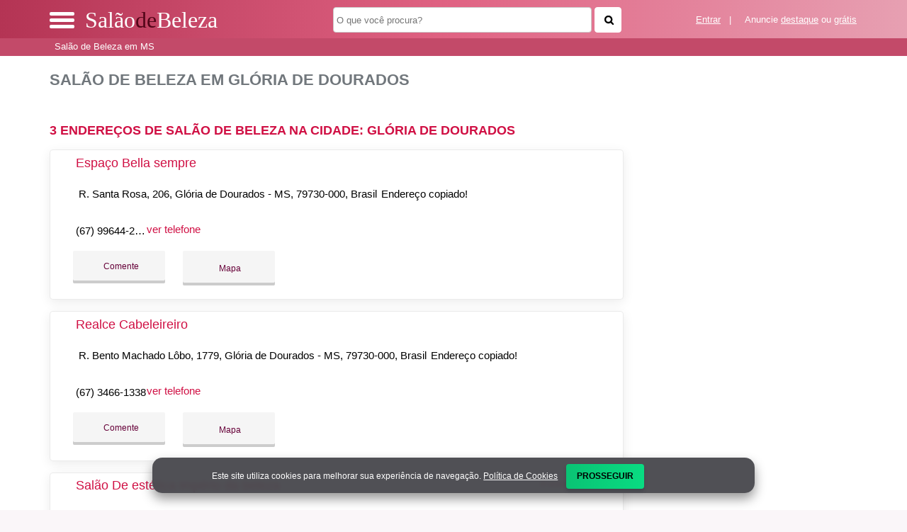

--- FILE ---
content_type: text/html; charset=UTF-8
request_url: https://syndicatedsearch.goog/afs/ads?sjk=oJ9Ios9fR7OJoYGY8Gzpbg%3D%3D&adsafe=high&psid=4379238145&channel=4379238145&client=pub-5823210502176162&q=Sal%C3%A3o%20de%20Beleza%20em%20Gl%C3%B3ria%20de%20Dourados&r=m&hl=pt&type=0&oe=UTF-8&ie=UTF-8&fexp=21404%2C17301437%2C17301438%2C17301442%2C17301266%2C72717108&format=n3%7Cn2%7Cn2%7Cn2%7Cn2%7Cn2%7Cn2%7Cn2&ad=n17&nocache=7901768374136343&num=0&output=uds_ads_only&v=3&preload=true&bsl=8&pac=0&u_his=2&u_tz=0&dt=1768374136345&u_w=1280&u_h=720&biw=1280&bih=720&psw=1280&psh=550&frm=0&uio=--------&cont=miolo-topo-ads%7Cmiolo-468-ads%7Cmiolo-468-ads-1%7Cmiolo-468-ads-2%7Cmiolo-468-ads-3%7Cmiolo-468-ads-4%7Cmiolo-468-ads-5%7Cmiolo-468-ads-6&drt=0&jsid=csa&jsv=842209568&rurl=https%3A%2F%2Fwww.salaodebeleza.org%2Fcidade%2Fsalao-de-beleza-em-gloria-de-dourados-ms
body_size: 8536
content:
<!doctype html><html lang="pt-BR"> <head>    <meta content="NOINDEX, NOFOLLOW" name="ROBOTS"> <meta content="telephone=no" name="format-detection"> <meta content="origin" name="referrer"> <title>Anúncios Google</title>   </head> <body>  <div id="adBlock">    </div>  <script nonce="PR-p-wsYX4JTDC2vG32oFw">window.AFS_AD_REQUEST_RETURN_TIME_ = Date.now();window.IS_GOOGLE_AFS_IFRAME_ = true;(function(){window.ad_json={"caps":[{"n":"queryId","v":"eT9nab_TCrelnboP9L7VyAc"}],"bg":{"i":"https://www.google.com/js/bg/T94taNKSSsssP7x0w8bsq1bZfcqIXzBqd7gdxTpBf-w.js","p":"Fcn15NneBkzGXoYbPr+uM8n7+0qafGUBqC3QXshQ0h62faDcOKTDp34bVXWxbXV18WIN07P4Bd5IgB/5cCQFrQAdXhseAHc2yocAUPGjpswh+aT9VaOwv0z+XCJ2/gSV4wTmnt5iybb5hkOfSSZvyO0H+6xglDXzlwyzzG3qUHSFPJMJiqj2lGqEeU9GNA8B+knGx2rkD4N0c8EmzEz0l+XGzf4Kj6mOft80y8jIBlLj807ScR0vcdcKONLPcWxlinBReatqAIkK8SHZS/fh0KlloODuTvzlKqFFHxjZszMUhfoeKMpE1QmFutADunbQG2daCoSqnsjtG6DuZFC3Aeopp9UF5fvWGwsGfsn9uEmuaDQQ2ADXrutVCX4oy1p3d1hIzQlr5OQdAN11VUlfNw7cMknZoXTw2Iu87Mlc/NH+2nDm84exs7Fv7hmtuSIndiU+/yEj9RL0gC3820Pl5rS6Y5vc2ysA4FnMpG3nQTpi4P7b3jT19VNvMNSYRFyy29mXj1JdXqN9p3W9ZNl8zqc/ESDhS0pNK9EdW5UpZoKL955sOk8WqIu8BIj1vR6Xw9WDpTNpSjZ84BfWsv68FTxTWm8G4MlgtSgSK/OkcF3KYwQlv2fr9FO4efM8sufwhwb4q9OZa3UcFThJ1UcwL7b63L+xQcD04/[base64]/STsokOsqJqECjs+8zjOFZdSyeTz3FX3l8XlqqTh891isKY8ne4ZWUY4YVwWZ8FrWpxq0WMcwPEPmYRfgcD2aL6S6wJO8OiunF6VEGCdtEVcJR4ejHvxXZ7Fp0I27PhrNrqJl7SSoqJ8CSYeufK6w0WOfdbX2Aip0Mwr4ohK3U4kh/[base64]/[base64]/Po6rcQl6hzNnS65ErBUoEG8rAeVMnQKWBbbqsvlq+CgsKej4d7BqnxVbX7wmiVEtVjGDatRTmeKBGZxGa5aW02Aox+6yjmbSkcMuisWP0vo6G/0T8FynQpyNfowlQnVjNt9GLJQ7aVU/q9g6kS8zvxy3vSkGDxwQdF3tk3MEs98GVPgMO79zLNeiBq+TKR+7sVSeU/gdEF5KuYb829rLzzYdsOymxbcS0aGdPuHYCTN7jJg2aE5Mmj0n7BaL2gCMBu1O+xQQJZv7tkwQKWslNwfsFWJMS6L4rTPy/hZBUnv4GKfafcJBXiFlu7KUMzWo6hMttW8tOD/W0AwS86rEVTZiI7q6MpHXJMhZsCiK/+R5oEVhTzzNWFy+l60sDdXVLhYBAlPkd+om5WsHY5T9z4V/fkowqQ38KACE8h2z8DAG/bUTj9VFkLG1RKvmUStp7UPH7xQuGPCpVToZvJCaZ7T1gw4bPGsEYUySe6sUq4kwnhvI7rvH3Kke++vUcqhdHEkvP+xmCFjN6M/bbc6zshklVAkgAmLgvZ3EBOnbGvcAGaUJzMWM6Ff1wP/ifIwZqVJplWgK7UY4WC7vGwWqdYQjotqq5yG6lVtQWEmFBaLlNHkJca8SoyPYKt/K7WhVz8LnHdATo+5gx7DurWVSoAqp0uTXp/+ZapqjiHadcuV0HGIVxrw/GqxCtjJKqT52W+zY1vSJx4c7g8SRSEbRLYCLrPfYimP7iCDJtngVaF/2UXqyR4f39/2k8VplO+f2oiCv4k9WVgyWhTGrg0e0tCI0HRywlKzLgBwJrEdfRYYooLVpGil7vS36UtQcRKPT5QEdAHGo+zWqoysWCjuvGu3ZWCAw94q/YCSO6tVzlwW5W5uSdE/Lq5HMJfE1XyxfTQV9K6hQxjVdyHZLjlx1b98VJhfTdvqqCExzBP2tpQSnAws3Uvms6EOZpcDu6P7UUA/8BQLr4BzgecKjLmYnLzU/wPggd8yDlUtRqhn80xuwIEtRNxcgf+H2Zt+oy3T2CeqvPewn8hXa2ceRhqAUFXYC4CDdjcXWbnpxy9PGzFhdxqJQS4p0x3JM8eN4+e0AjX7NcP7cvtNdWXAgC7YllJE7NXwTfdg0n7A5u4auznNEyw8OR/3fG1dXqycsXpAcmeYqMUccBrw3lyT8rYmGUwXGpjsTfMJLPwCuRm/qehSVjzqrZ9GVfQw4st/[base64]/BD6GD0ipKb+u0XpbuukuYFwMiB94F4CiYsDirAJiH+kqlsGOOXui/SIBBA7l1uLTMqygAM+6Qxe5iLG/N62MsmbZ1cd6lhmdUPp/kP375IC2ozTRVfMl0Iq+btL6bDF5y93EfaYsEbC4yKSFHmqva5g6v8t7fhjX9GOPZJVVb6vsS8tRpOFp4HA7toQOKuFYGs6aUh9Z6WGAB6InfZjAHz5ubegYgGLPoyjZ8zHZYPloRZm01mjX3aQ8bVMh/ncOqNmm+EhNfzMxTvLMHK2O6cMd7ZJnDEcCT8xjvkFXnnviocwmdlxKOU62hVJDgkATzMgj94wc/150BzgiaZhp+oXVgPjKbVIcZQgs1Sg/DpcztAFnqGDGieDF1M4JpogmvjiuN2ANkGwuGWrntiju/KXvm4rwg2PcNz6327OOAnmu4q/vT+6ltqYX7BIqQzx9ZV3src4QqEHYReiqurwumdD2bBBKpFJYW0o7CZteIBrBywBfCcXm/AXCKr/kR+Knkqvn3bz5R3E7H3AOdnctYaIZXZYnbmSpaCQG9+rWvh0KnS/8xHa0XFZkHgN1WjyWlK55lugZ5BU+K7M/oBuEOknhqewncMhgZSUio7sc6HkfbkLoFZfHoJFIDX2F2Kmgvn6Us6iZVcx3mpBv7IggbClhWlSxAyQJ+vkCq5AnKwTPOj89bR5t2zZPxPtOl9Re3Fv4El5GJYald+cKbBJ+yhWuxJalIk/Z/jdShWK24jDlhmP7nAt/C5dEf3MnI6LFH6oLvds9YxGLUpfSBkQo/cuoxYycjSh2K5zDLhrwxRvhA9/yMYEcu/Cc7BkN9iXPWcgT83Wv8KIp6bQuA4Yx8dz83yvrK+mlK+omoCInico0rxvVOaDsuooILiyCGqVBm7auuxvDWYhAK6eCTUW4Y518OwP6TuRNIML/bBviihu98GumHc9pxesY0EdlmWQe8idUaHHiTwc/oYeCljdowey/G0Cg7wjZMdo9ot06nTXxoyTKF4F6JI6o9HbQE7GCKEgz1+tc6xudB32NpMIqqn/0B7KfNnS5sNoq9HKRfxKxpGolfkMa8+QfxkE4jH/l0nsFd79ft9oYwHoJ4+BgktaZqp+Q3zA6Gk3/YJC5On7N7oai5Twb/[base64]/LVBUq4XterEN/8260zibgxUqr1BkQvmU6Nz42rIwhOAMTR2djHuyftCgEWAgdBuE3SlIQWG3jxvWviHSKRdGbtzvsVf8H3da6hbEIBcafCBFNZVr9wxIrqrT1+fjp2bICPIq7LExj1I8rxlxDaeiSTrjsrMfXIxPkJeZ7R/BzIhLIHdWDl3RpkidVRAjMmEapqtjpFZak1k9OdEf19xpZC4QUK7WwOyhsyI0MW83WK2vXCGx7tioGrQdrN462U174p5GmBGfjNMx7o5Cav3o43gMlEyzj71pF3t+Pug3C+FJ62QU1Komm1nWm/WA/lD5XjeoA4tkQy1BcarfUNxJ8kmjJECRwrJf1Y2sbsanZPDIh6Y9bvkFzfICC8rJhfVDequObB9pJvFWNaAkjpdy9z+D+EZp3qh+RVcWI6gDm3y+RxxOrVzGVKZUjD1TN9GzOBO7FI9AX21CKS5cy9YVFm3kKUWXkvBPPx5/nHLXlQCBUVQ4tfj7FiZz5szxJY0WHsCJ38GNOIzZhVPlSJ7nnlnQMYKutOCm2YY1owq3xTCZ7PEnmIjvO/usxmSYRFDmTjCMOcWqlGrnT1qzgLxkGs7wU76R1gfpYdBvpqcbHl0mJJ4fStcEs1LxEh6SmB8kxJn7JQGh3kvwOQP30FF2NTIiQJI8sysyfWLht4xPTc/gMHTLdkzDDNsyS1bC/lE49iMUZNUDHcbzVd56g+pSeAs835e5dqEZH9Izy1R8o73JM1NkwgjrsG4OPn+Gzm/0+6kTIjl2h1gZZMINvpCZmeeOBWBo79bNHKHwo/6cllKJ6uS2QLEORKdVOpAdHgGK9dvXDY3GSlN5DJm9y5dHsDVpn90X2zVjlpW1MBccjnp5mq5QjPrC7EgdENjm88gHWID0Nsjoen5wA8AZMemcdVUsjsrQmdgnC8jFguP++X8JPD6nomZ5JnIJY0+e78gkr0teM8skLj9SqtCDucmYsBpygK00cdz/TGKGUxhymPxryCC+mG2pwMCekJyLDpL9L70pZzknT+pi1WaZ7UcGGI6sYH9BvZQNd0H6f3RbGKiBiv1icGpKFqbOMgYWCCDpXqW5/m47y2nxXiu5e1iYOEJU6A50B+/mt4VUHTuBRWZ6VuMR6vpiaFe/idiNK+sqZaSOwW1NgisXiB1l2QeO4JRMd20xMMp4MuAR7g13Sx84XlLGbeVaUswfiHi/SW0gwg21xYxzMqdZymh0C6X98u3UrIiQfRhCgsaY08/ZDJ+N+EH7Nd0HHIpSXQ8wdmLNyh5ESpdVhQxCcssBM2+uOsQkI10u1YGCKrecdYpLPlrHulohRpTmlHF7hMozc9JS08Vf8TwpBOyADsEwHIFOKo4JBiK1jebmpgKchc9Muth+WNGeo8acinHAFwq3XwU8KH+TMtfLffwmo/Tan0EhQos50NxmCkn7r5/9MNeW1i/5uB/NOeHBVxe5uKFHTwmFOAeXaVW6pvFYKnQzLq978tEPN/A33HVFJoWbDmKP8eSQPzp7L4jNWrWmBdcVZqMY7b1dmIdvU9qvT/CZn1ZEBCj6zuIMrXYO4pkN3KJ9UlJhSiqBblO+MVGiUGb779Ww6FnLoAmW/MGMEh4YMaAVFXv2QW0awM6FNo1JYxgJZzc5FKrrhBlDc3e7kLRq0sgNQ9SwvY7aKJ8BEqpMgOJXHuiEdi6tg0weduu8Of9h+hoPhbFT+zuGt0XJWglmMNmDDVeTLjL8zFy39Ue7LgxJGVpSXvffMP9YVKLlZ0x8p57b3vcy/FhXpNK5QyqzIaIrRnTAhG/v3yND5fdbLfoBP4rcpKH4JE2qEoDVwQeTF1YWMchBsGfq7GCuqKlfIlLK8jp2xqYTu4JS7Yx+G2X2tqOykjmNgrAU/[base64]/nxBJYFV2EVuhcogaAFhzcTq6rXiHmw4Gi83FvH4AHywgwDQaez17aiZxr3IFhciw7Y01BRhwTXl3+C+W7MghKnH0nrce1PB49jZ46WLb0WUyhmvkVRibZJY5zHW4JpQPqB7F+ETSDJBvcP9Zlb7rll/[base64]/7G10PGB4JZntztJYA/KaecQEMuzYD8SjqbCgEXVr8W+tLDWtzg/t+EOCEJ+3Mk14VRsoVICUuPdxXesS1w73/zluPGypyxJoCNKrA02zOuLNFRLVYGwFK/zotbGY3374b2nrn5n4AGWROW18lHcoP/cPm25Vgu2fwqC+AwGx6x4GsdRrL+61Lk/Eq4fFEAmwIg2joA3rKRRd58Zr259THDG/zZwsrGW+e8L7Jy2YbaMg64RBztUSZqewb/WXEnBYgQwbjPgATOec04vl5nG07j9sLkNMucdqnjoSmqlWF/LK5rV9u8E9TKhNaArtu8lPYcXLpEPBcDr6JMIjL2BDzokq9B39zwwl7msQXct2HO6EBjQIdgflleBHPJEmIEb/kWDkbvQtTulWtYv5CWy4QFdhZWTHm54uU92chRJjjl9CwHVLZpIB8yWviBwjdHDgiwBgrgHxBhZYfYbjbKpIfr0OFuGSNaH1PHQ+qT7/RKjkX4wQ9EYFvnYtpfCeHEXLq/luu4muGaue9rKYZDFxYW4z0ImhTbjIl5xBdQkCiKARjFh7SiXiba26Jx+BcZlm4Qxbn+Z6wRD6YnLyXZz34TfhZojOzx5h05UDsk6vgdEh1R48nU86+QaFkouYBQCLrn5LqhLcqg2/MS8T84ANWoCztDRXHiWnFbSkqvX4wNss7gsDcuykGT/OgVHNQkXcRr2nXs1LyKLRj0A6503KxM/8WPELZAWvM4UP58RglvncGfg8A0L7AN5WzbVG3wjMwCym08SUwVtqWBN/V3XIgtD5EbM9lZwYu9MC7Fs4X0VjQLi/CogXUvbAMJAkpQSlI/rGT0zjmDy+8MtE5jep1OMo1kXy1+1eaiITDy+JNqcxXn9/2QPWg7mctb9QOgF/h/iDGGj1VxWmeY2q/3oGTq07lMN6pPB3cdJWFyvnoTxsrjpm+Q/YxkJQkisJRVuLVmpXaMu5MP4Rx8cluJ/GBkh4jZfhlN4Tirhtm51gVFuERDQebGgm6GS8MGfbNyobifi4SZg5WpvRHflN5Tz5Vlu/XX70rdzcy/XMyqi0VPfm6qZ2/WbeLUwLNwEpBJGDJiKpKRlWxcBwYrV/HPKGKl6UpYpr2ZlAzO88QL4wPn0bhvxnd7Dfm/IFYVmhbgsIqfNkLdWQXtYadPBSOKHUumkFUzbhBKOARCwu1brVjPTRAWL+fYMilet826Osx03dq4iPsdOa0X7m/93MeJPy/sQaY8C0+v6WEeY1uxf4zVsL2anu5MNOjCJH/j8PmlBeuhnheY/aXq557lD5IpGnMQEBqMN+wt/Iz6J3i8qhFd/6QolvVQqjIgFnlQvhEXphvWZ+e6ir+tle0VnUbA/73KCSPxmKAAdN0R8505trMMPspxPuORbSLIbCT2Je9aGHCUbhDSC1UWGoP7EWmsL8/ymY2Ugmkq9Wxcf+TU9mxEPDcZm0OdPnaE7O2NeSzNc5Q6DroMaQFdUljwwLsELkNbcjBaKiEOwsuPp+XdpprVgSZHsOuDRRgq9cMvueV7v3K9mqD9d4DBOUQ+Cwn1vmem3vH/Fb6CkJ11kWJQaCba1b2e+a/ePEHXGE4uqtAK2BtxDrrB3I5yyqP01ZsGaSHRCgNCZU5y45rDypJiZVzbRd/pAQy+zOyn6psVETB8+O9SaMBlXEx4BygfduAWVDInzc7Rc7cwYjBJWpSgQ9osRM30AuQDFxrHeT8Jgcsn/C9C1XKFkJMPdZ/8HIH/1QXwl21NbKmBaSBfvngaLaFb8+6bTBM528LPcs2gnJKYpjYgoadQyztY81HAvQNoEWNp9MEf+MdjBk2+87G5HAGwLFPZmv64q4ptlPLFltfUn2UfRnCUZGwtx/8vQVbbbSnqsmOqqMQpVZ3NRC/K0q1c409kupqx7Aq20z/9vJ0zofqB/RHBH+sqUh9YFTBfhpLEdmlCmowgRKFWYtgVRUPaXYw170N0FuyRTfTE/NOB6rOmdW6vlvEMH+CLYvGkjuZDvAW2PM0IykXCCiy7w0F7QUF2ZU3L/iWfXVC0rmKurF3LKG82Ad0Ed9cyPPa1ULCKIghtnkPPcgO7Q26osY+pd6kaRMYlDKZIB1iiJ0w4vknGEY1rG3dPT4LllfXmfZkZSK57+A3F94Gr3MjA0kd1rgXNtCc5DuPE/TwHqhT8MLBdZr7nQ7x4FB06LIgbtvyL5oo9rTibC0HGrQfWCW7qAHw9igwLePA6kYyB3YQA/IXC2TRnKe3RcxTid89shHjhuGq6FSEKUQ1SvpzSjtJbwOvtIm9/D4NGtGeJXztxyRupdThnGOYsmrl+P7C50wAaQAXV1OMfOgqf8IAXYIy3uPixSDpIlCEdH+mENaWsDdGw5mOnx1VNRjGUG82jzO9cAvU0pSte8RXeFfRtmsjWM9MgvVXEGo8S3Q2urRcYaMVxr2u/BygZIRzzoIN69wIsNsQRzbSKUqHOH/[base64]/2TafnuNM3EyESHhKhJ6P3GLK4zrGniMubIqAcnClNVVahU/6Q+QSzJr/FKS6ew0REN4Mfl5GbtMazNs1mDcm4ABYbywRlGWcC+V47xCuelcTE7sj5Qp6ypx83bH6GxNdZAejkgjiry4RIfmG8Sh2MKLKSCZjOethFSnj7vaNoIxbDd6Ck2qYM832/an20QlVtDdFOffB7LbPS/uvCmgaJO4JfiunyumOnQJCzz3ynHVaXfN3r8FMxC/2B4T7JgKV4zx7ZX3ZHO3aoVqm3DMzMwxZA/IqCQQTRjetbES1q71YuEmHm8NsKhYyYJDLQpJcgWpk3x849J4gP2C+calL8CSdlSFnvHUY//EN7GLH2FYi6Kw8cpI3mAE4HVZO9EZfEmgre0vzj4X65RMaH46pl2Nlsa2iqwqS0y1v5d7gHgQK+fneY+y+XyLf6HNJnc9R8Xhuslc1PW33ybo/zCWjLdI96rr9jZe2Xb0mYZvZUKWPGuiGOJvb/rmmsF4RfWXtXfKWm/z0nZmphbDyeZSiviJ2Bo4OgAKnzPjY6M01+ANnRdfW1QJ8VWXveaSMpu+27tnAT/mPg/GN4yUcCsvnTn6spyDyHIJm5b5gwnY83VUQNscrrNd/iEyFUGOR/2+/7T4VW0VgLT/o8APWiM70K/q6oZLXldgOAN+miuU6z4PUYpGHwDFe8oFok8418HG7+aohfx1TU7N/e941Z5+VCwv+Yk71t4IlrH7eTd1UVr0n5cEGn2dB+cY9KbglIbgA\u003d"},"gd":{"ff":{"fd":"swap","eiell":true,"pcsbs":"44","pcsbp":"8","esb":true},"cd":{"isi":true,"pid":"pub-5823210502176162","eawp":"partner-pub-5823210502176162","qi":"eT9nab_TCrelnboP9L7VyAc"},"pc":{},"dc":{"d":true}}};})();</script> <script src="/adsense/search/ads.js?pac=0" type="text/javascript" nonce="PR-p-wsYX4JTDC2vG32oFw"></script>  </body> </html>